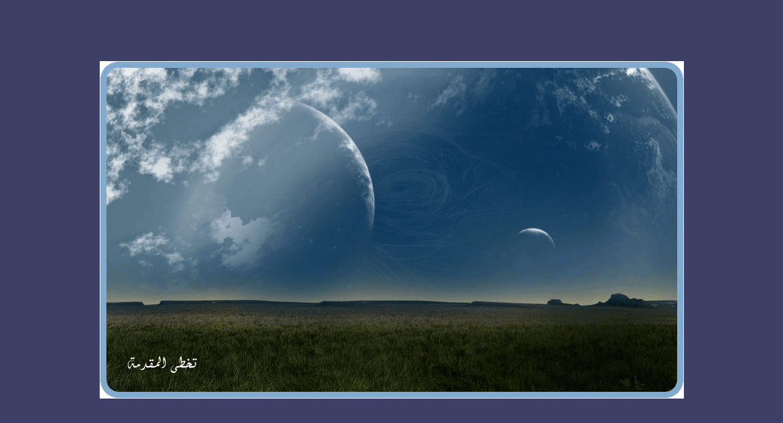

--- FILE ---
content_type: text/html
request_url: http://muqatil.com/
body_size: 243
content:
<HTML>
<HEAD>
<META NAME="GENERATOR" Content="Microsoft Visual Studio 6.0">
<TITLE></TITLE>
</HEAD>
<BODY>
<SCRIPT LANGUAGE=javascript>
<!--
self.location ="openshare/flash.html"
//-->
</SCRIPT>

<P>&nbsp;</P>

</BODY>
</HTML>


--- FILE ---
content_type: text/html
request_url: http://muqatil.com/openshare/flash.html
body_size: 25615
content:
<HTML>
<HEAD>
<META HTTP-EQUIV="Content-Type" CONTENT="text/html; charset=windows-1256">
<META HTTP-EQUIV="Content-Language" CONTENT="ar">
<TITLE>مقاتل من الصحراء</TITLE>
  
  
<script src="https://code.createjs.com/createjs-2015.11.26.min.js"></script>
<script>
(function (cjs, an) {
var p; // shortcut to reference prototypes
var lib={};var ss={};var img={};
lib.ssMetadata = [
		{name:"New Flash_21_HTML5 Canvas_atlas_", frames: [[0,0,955,552],[753,999,793,564],[753,1565,570,114],[0,999,751,639],[1101,465,877,326],[1252,925,226,56],[1252,867,226,56],[1252,793,248,72],[0,554,1099,443],[1758,0,100,116],[1548,1279,342,511],[1101,793,149,146],[957,0,799,463],[1548,793,450,484]]}
];
// symbols:
(lib._1 = function() {
	this.initialize(ss["New Flash_21_HTML5 Canvas_atlas_"]);
	this.gotoAndStop(0);
}).prototype = p = new cjs.Sprite();
(lib.CachedTexturedBitmap_34 = function() {
	this.initialize(ss["New Flash_21_HTML5 Canvas_atlas_"]);
	this.gotoAndStop(1);
}).prototype = p = new cjs.Sprite();
(lib.CachedTexturedBitmap_35 = function() {
	this.initialize(ss["New Flash_21_HTML5 Canvas_atlas_"]);
	this.gotoAndStop(2);
}).prototype = p = new cjs.Sprite();
(lib.CachedTexturedBitmap_36 = function() {
	this.initialize(ss["New Flash_21_HTML5 Canvas_atlas_"]);
	this.gotoAndStop(3);
}).prototype = p = new cjs.Sprite();
(lib.CachedTexturedBitmap_37 = function() {
	this.initialize(ss["New Flash_21_HTML5 Canvas_atlas_"]);
	this.gotoAndStop(4);
}).prototype = p = new cjs.Sprite();
(lib.CachedTexturedBitmap_39 = function() {
	this.initialize(ss["New Flash_21_HTML5 Canvas_atlas_"]);
	this.gotoAndStop(5);
}).prototype = p = new cjs.Sprite();
(lib.CachedTexturedBitmap_40 = function() {
	this.initialize(ss["New Flash_21_HTML5 Canvas_atlas_"]);
	this.gotoAndStop(6);
}).prototype = p = new cjs.Sprite();
(lib.CachedTexturedBitmap_41 = function() {
	this.initialize(ss["New Flash_21_HTML5 Canvas_atlas_"]);
	this.gotoAndStop(7);
}).prototype = p = new cjs.Sprite();
(lib.CachedTexturedBitmap_42 = function() {
	this.initialize(ss["New Flash_21_HTML5 Canvas_atlas_"]);
	this.gotoAndStop(8);
}).prototype = p = new cjs.Sprite();
(lib.CachedTexturedBitmap_43 = function() {
	this.initialize(ss["New Flash_21_HTML5 Canvas_atlas_"]);
	this.gotoAndStop(9);
}).prototype = p = new cjs.Sprite();
(lib.CachedTexturedBitmap_44 = function() {
	this.initialize(ss["New Flash_21_HTML5 Canvas_atlas_"]);
	this.gotoAndStop(10);
}).prototype = p = new cjs.Sprite();
(lib.glow = function() {
	this.initialize(ss["New Flash_21_HTML5 Canvas_atlas_"]);
	this.gotoAndStop(11);
}).prototype = p = new cjs.Sprite();
(lib.light = function() {
	this.initialize(ss["New Flash_21_HTML5 Canvas_atlas_"]);
	this.gotoAndStop(12);
}).prototype = p = new cjs.Sprite();
(lib.logoglow = function() {
	this.initialize(ss["New Flash_21_HTML5 Canvas_atlas_"]);
	this.gotoAndStop(13);
}).prototype = p = new cjs.Sprite();
// helper functions:
function mc_symbol_clone() {
	var clone = this._cloneProps(new this.constructor(this.mode, this.startPosition, this.loop));
	clone.gotoAndStop(this.currentFrame);
	clone.paused = this.paused;
	clone.framerate = this.framerate;
	return clone;
}
function getMCSymbolPrototype(symbol, nominalBounds, frameBounds) {
	var prototype = cjs.extend(symbol, cjs.MovieClip);
	prototype.clone = mc_symbol_clone;
	prototype.nominalBounds = nominalBounds;
	prototype.frameBounds = frameBounds;
	return prototype;
	}
(lib.whiteone_mc = function(mode,startPosition,loop) {
	this.initialize(mode,startPosition,loop,{});
	// Layer_1
	this.instance = new lib.CachedTexturedBitmap_44();
	this.instance.parent = this;
	this.instance.setTransform(0,0,0.2503,0.2503);
	this.timeline.addTween(cjs.Tween.get(this.instance).wait(1));
}).prototype = getMCSymbolPrototype(lib.whiteone_mc, new cjs.Rectangle(0,0,85.6,127.9), null);
(lib.takwa_mc = function(mode,startPosition,loop) {
	this.initialize(mode,startPosition,loop,{});
	// flash0_ai
	this.instance = new lib.CachedTexturedBitmap_43();
	this.instance.parent = this;
	this.instance.setTransform(43.65,8.5,0.0846,0.0846);
	this.instance_1 = new lib.CachedTexturedBitmap_42();
	this.instance_1.parent = this;
	this.instance_1.setTransform(-14.6,11.25,0.0846,0.0846);
	this.timeline.addTween(cjs.Tween.get({}).to({state:[{t:this.instance_1},{t:this.instance}]}).wait(1));
}).prototype = getMCSymbolPrototype(lib.takwa_mc, new cjs.Rectangle(-14.6,8.5,93,40.2), null);
(lib.ta5ata_btn = function(mode,startPosition,loop) {
	this.initialize(mode,startPosition,loop,{});
	// Layer 1
	this.instance = new lib.CachedTexturedBitmap_40();
	this.instance.parent = this;
	this.instance.setTransform(0,0,0.5,0.5);
	this.instance_1 = new lib.CachedTexturedBitmap_39();
	this.instance_1.parent = this;
	this.instance_1.setTransform(0,0,0.5,0.5);
	this.instance_2 = new lib.CachedTexturedBitmap_41();
	this.instance_2.parent = this;
	this.instance_2.setTransform(-6,-3.45,0.5,0.5);
	this.timeline.addTween(cjs.Tween.get({}).to({state:[{t:this.instance}]}).to({state:[{t:this.instance_1}]},1).to({state:[{t:this.instance}]},1).to({state:[{t:this.instance_2}]},1).wait(1));
}).prototype = p = new cjs.MovieClip();
p.nominalBounds = new cjs.Rectangle(-6,-3.4,124,36);
(lib.shadow_mc = function(mode,startPosition,loop) {
	this.initialize(mode,startPosition,loop,{});
	// Layer_1
	this.instance = new lib.CachedTexturedBitmap_37();
	this.instance.parent = this;
	this.instance.setTransform(0,0,0.3283,0.3283);
	this.timeline.addTween(cjs.Tween.get(this.instance).wait(1));
}).prototype = getMCSymbolPrototype(lib.shadow_mc, new cjs.Rectangle(0,0,287.9,107), null);
(lib.logoNoEffect_mc = function(mode,startPosition,loop) {
	this.initialize(mode,startPosition,loop,{});
	// Layer_1
	this.instance = new lib.logoglow();
	this.instance.parent = this;
	this.timeline.addTween(cjs.Tween.get(this.instance).wait(1));
}).prototype = getMCSymbolPrototype(lib.logoNoEffect_mc, new cjs.Rectangle(0,0,450,484), null);
(lib.logoGlowEffect_mc = function(mode,startPosition,loop) {
	this.initialize(mode,startPosition,loop,{});
	// Layer_1
	this.instance = new lib.logoglow();
	this.instance.parent = this;
	this.timeline.addTween(cjs.Tween.get(this.instance).wait(1));
}).prototype = getMCSymbolPrototype(lib.logoGlowEffect_mc, new cjs.Rectangle(0,0,450,484), null);
(lib.ilm_mc = function(mode,startPosition,loop) {
	this.initialize(mode,startPosition,loop,{});
	// Layer_1
	this.instance = new lib.CachedTexturedBitmap_36();
	this.instance.parent = this;
	this.instance.setTransform(0,0,0.0842,0.0842);
	this.timeline.addTween(cjs.Tween.get(this.instance).wait(1));
}).prototype = getMCSymbolPrototype(lib.ilm_mc, new cjs.Rectangle(0,0,63.3,53.8), null);
(lib.glow_gr = function(mode,startPosition,loop) {
	this.initialize(mode,startPosition,loop,{});
	// Layer_1
	this.instance = new lib.glow();
	this.instance.parent = this;
	this.timeline.addTween(cjs.Tween.get(this.instance).wait(1));
}).prototype = p = new cjs.MovieClip();
p.nominalBounds = new cjs.Rectangle(0,0,149,146);
(lib.esdar_mc = function(mode,startPosition,loop) {
	this.initialize(mode,startPosition,loop,{});
	// Layer_1
	this.instance = new lib.CachedTexturedBitmap_35();
	this.instance.parent = this;
	this.instance.setTransform(-34,-16.7,0.5,0.5);
	this.timeline.addTween(cjs.Tween.get(this.instance).wait(1));
}).prototype = getMCSymbolPrototype(lib.esdar_mc, new cjs.Rectangle(-34,-16.7,285,57), null);
(lib.bg_mc = function(mode,startPosition,loop) {
	this.initialize(mode,startPosition,loop,{});
	// Layer_1
	this.instance = new lib.light();
	this.instance.parent = this;
	this.timeline.addTween(cjs.Tween.get(this.instance).wait(1));
}).prototype = getMCSymbolPrototype(lib.bg_mc, new cjs.Rectangle(0,0,799,463), null);
(lib.amal_mc = function(mode,startPosition,loop) {
	this.initialize(mode,startPosition,loop,{});
	// flash0_ai
	this.instance = new lib.CachedTexturedBitmap_34();
	this.instance.parent = this;
	this.instance.setTransform(-11.7,-11.8,0.0952,0.0952);
	this.timeline.addTween(cjs.Tween.get(this.instance).wait(1));
}).prototype = getMCSymbolPrototype(lib.amal_mc, new cjs.Rectangle(-11.7,-11.8,75.5,53.7), null);
(lib.Tween3 = function(mode,startPosition,loop) {
	this.initialize(mode,startPosition,loop,{});
	// Layer_1
	this.instance = new lib.shadow_mc();
	this.instance.parent = this;
	this.instance.setTransform(-0.05,0.8,0.9666,0.5065,0,0,0,143.8,53.5);
	this.instance_1 = new lib.shadow_mc();
	this.instance_1.parent = this;
	this.instance_1.setTransform(-0.05,-0.8,0.9666,0.5065,0,0,0,143.8,53.5);
	this.timeline.addTween(cjs.Tween.get({}).to({state:[{t:this.instance_1},{t:this.instance}]}).wait(1));
}).prototype = p = new cjs.MovieClip();
p.nominalBounds = new cjs.Rectangle(-139,-27.9,278.3,55.8);
(lib.Tween1 = function(mode,startPosition,loop) {
	this.initialize(mode,startPosition,loop,{});
	// Layer_1
	this.instance = new lib.amal_mc();
	this.instance.parent = this;
	this.instance.setTransform(5.65,11.95,0.9999,0.9999,0,0,0,31.6,26.9);
	this.instance.filters = [new cjs.ColorFilter(0, 0, 0, 1, 255, 255, 255, 0)];
	this.instance.cache(-14,-14,80,58);
	this.timeline.addTween(cjs.Tween.get(this.instance).wait(1));
}).prototype = p = new cjs.MovieClip();
p.nominalBounds = new cjs.Rectangle(-37.6,-26.7,75.4,53.7);
(lib.logoGlow_mc = function(mode,startPosition,loop) {
	this.initialize(mode,startPosition,loop,{});
	// Layer_2
	this.instance = new lib.logoGlowEffect_mc();
	this.instance.parent = this;
	this.instance.setTransform(225,242,1,1,0,0,0,225,242);
	this.instance.alpha = 0.2891;
	this.timeline.addTween(cjs.Tween.get(this.instance).to({regX:225.2,regY:242.1,scaleX:0.9997,scaleY:0.9997,rotation:-5.796,x:225.15,y:242.05,alpha:1},19).to({regX:225,regY:242,scaleX:1,scaleY:1,rotation:0,x:225,y:242,alpha:0.2891},20).to({regY:242.1,scaleX:0.9997,scaleY:0.9997,rotation:5.7889,x:224.95,y:242.1,alpha:1},20).to({regY:242,scaleX:1,scaleY:1,rotation:0,x:225,y:242,alpha:0.2891},20).wait(1));
	// Layer_1
	this.instance_1 = new lib.logoNoEffect_mc();
	this.instance_1.parent = this;
	this.instance_1.setTransform(225,242,1,1,0,0,0,225,242);
	this.timeline.addTween(cjs.Tween.get(this.instance_1).to({alpha:0.2891},19).to({alpha:1},20).to({alpha:0.2891},20).to({alpha:1},20).wait(1));
}).prototype = p = new cjs.MovieClip();
p.nominalBounds = new cjs.Rectangle(-23.2,-21.4,496.4,526.8);
(lib.glow_mc = function(mode,startPosition,loop) {
	this.initialize(mode,startPosition,loop,{});
	// Layer_2
	this.instance = new lib.glow_gr("synched",0);
	this.instance.parent = this;
	this.instance.setTransform(72.7,73,1,1,0,0,0,74.5,73);
	this.timeline.addTween(cjs.Tween.get(this.instance).wait(1).to({rotation:-35.1951,y:72.95},0).wait(1).to({rotation:-86.9512,y:73},0).wait(1).to({rotation:-146.2972,x:72.65,y:72.95},0).wait(1).to({rotation:-204.1085,x:72.7,y:73},0).wait(1).to({rotation:-251.3008,x:72.65,y:72.95},0).wait(1).to({rotation:-279.9641,x:72.7,y:73.05},0).wait(1).to({rotation:-296.8895,y:73},0).wait(1).to({rotation:-307.1072},0).wait(1).to({rotation:-312.6498,x:72.65},0).wait(1).to({rotation:-315.5285,y:73.05},0).wait(1).to({rotation:-317.7418,x:72.7},0).wait(1).to({rotation:-321.2852,y:73},0).wait(1).to({rotation:-328.1604},0).wait(1).to({rotation:-340.3846},0).wait(1).to({rotation:-360},0).to({rotation:-720,x:74.5},14).wait(1));
	// Layer_1
	this.instance_1 = new lib.glow_gr("synched",0);
	this.instance_1.parent = this;
	this.instance_1.setTransform(72.7,73,1,1,0,0,0,74.5,73);
	this.instance_1.alpha = 0.5;
	this.timeline.addTween(cjs.Tween.get(this.instance_1).wait(1).to({rotation:35.1951,y:73.05,alpha:0.5489},0).wait(1).to({rotation:86.9512,x:72.65,alpha:0.6208},0).wait(1).to({rotation:146.2972,y:72.95,alpha:0.7032},0).wait(1).to({rotation:204.1085,alpha:0.7835},0).wait(1).to({rotation:251.3008,y:73,alpha:0.849},0).wait(1).to({rotation:279.9641,x:72.75,y:72.95,alpha:0.8888},0).wait(1).to({rotation:296.8895,x:72.7,alpha:0.9123},0).wait(1).to({rotation:307.1072,y:73,alpha:0.9265},0).wait(1).to({rotation:312.6498,y:72.95,alpha:0.9342},0).wait(1).to({rotation:315.5285,alpha:0.9382},0).wait(1).to({rotation:317.7418,x:72.75,y:73,alpha:0.9413},0).wait(1).to({rotation:321.2852,y:72.95,alpha:0.9462},0).wait(1).to({rotation:328.1604,x:72.7,alpha:0.9558},0).wait(1).to({rotation:340.3846,x:72.75,alpha:0.9728},0).wait(1).to({rotation:360,x:72.7,y:73,alpha:1},0).to({rotation:720,x:74.5,alpha:0.5},14).wait(1));
}).prototype = p = new cjs.MovieClip();
p.nominalBounds = new cjs.Rectangle(-31.4,-31.1,209.1,208.29999999999998);
(lib.words_mc = function(mode,startPosition,loop) {
	this.initialize(mode,startPosition,loop,{rpt:24});
	// timeline functions:
	this.frame_121 = function() {
		/* gotoAndPlay("rpt");*/
	}
	// actions tween:
	this.timeline.addTween(cjs.Tween.get(this).wait(121).call(this.frame_121).wait(1));
	// takwa_mc
	this.instance = new lib.takwa_mc();
	this.instance.parent = this;
	this.instance.setTransform(375.3,-114.9,5.9108,5.9108,0,0,0,31.9,27.1);
	this.instance.alpha = 0;
	this.instance._off = true;
	this.timeline.addTween(cjs.Tween.get(this.instance).wait(51).to({_off:false},0).to({alpha:0.1719},15).to({alpha:0},36).to({_off:true},1).wait(19));
	// ilm_mc
	this.instance_1 = new lib.ilm_mc();
	this.instance_1.parent = this;
	this.instance_1.setTransform(-115,57.85,5.9352,5.9352,0,0,0,31.6,26.9);
	this.instance_1.alpha = 0;
	this.instance_1._off = true;
	this.timeline.addTween(cjs.Tween.get(this.instance_1).wait(51).to({_off:false},0).to({alpha:0.1719},15).to({alpha:0},36).to({_off:true},1).wait(19));
	// Tween_1
	this.instance_2 = new lib.Tween1("synched",0);
	this.instance_2.parent = this;
	this.instance_2.setTransform(561.6,90.95,5.2533,5.2533);
	this.instance_2.alpha = 0;
	this.instance_2._off = true;
	this.timeline.addTween(cjs.Tween.get(this.instance_2).wait(51).to({_off:false},0).to({alpha:0.1719},15).to({alpha:0},36).to({_off:true},1).wait(19));
	// takwa_mc
	this.instance_3 = new lib.takwa_mc();
	this.instance_3.parent = this;
	this.instance_3.setTransform(46.55,239.35,1,1,0,0,0,31.9,27.1);
	this.instance_3.alpha = 0;
	this.timeline.addTween(cjs.Tween.get(this.instance_3).wait(24).to({alpha:0.75},42).to({alpha:0},55).wait(1));
	// ilm_mc
	this.instance_4 = new lib.ilm_mc();
	this.instance_4.parent = this;
	this.instance_4.setTransform(479.9,234.15,1,1,0,0,0,31.6,26.9);
	this.instance_4.alpha = 0;
	this.timeline.addTween(cjs.Tween.get(this.instance_4).wait(24).to({alpha:0.75},42).to({alpha:0},55).wait(1));
	// Tween_1
	this.instance_5 = new lib.Tween1("synched",0);
	this.instance_5.parent = this;
	this.instance_5.setTransform(263.2,26.85);
	this.instance_5.alpha = 0;
	this.timeline.addTween(cjs.Tween.get(this.instance_5).to({startPosition:0},24).to({alpha:0.75},42).to({alpha:0},55).wait(1));
}).prototype = p = new cjs.MovieClip();
p.nominalBounds = new cjs.Rectangle(-302.7,-224.8,1062.9,485.90000000000003);
(lib.logoGlow = function(mode,startPosition,loop) {
	this.initialize(mode,startPosition,loop,{});
	// timeline functions:
	this.frame_272 = function() {
		var i;
		for( i=0; i<5000000000; i++){
		"Hi";
		}
		self.location ="intro.html";
		
		/* getURL("intro.html");
		//stop();*/
	}
	// actions tween:
	this.timeline.addTween(cjs.Tween.get(this).wait(272).call(this.frame_272).wait(13));
	// Layer_7
	this.whitelogo = new lib.whiteone_mc();
	this.whitelogo.name = "whitelogo";
	this.whitelogo.parent = this;
	this.whitelogo.setTransform(570.5,-132,1.8501,1.8501,0,0,0,42.8,64);
	this.whitelogo._off = true;
	this.whitelogo.filters = [new cjs.ColorFilter(0, 0, 0, 1, 237, 206, 118, 0)];
	this.whitelogo.cache(-2,-2,90,132);
	this.timeline.addTween(cjs.Tween.get(this.whitelogo).wait(28).to({_off:false},0).wait(2).to({scaleX:0.2685,scaleY:0.2685,x:-0.3,y:-549.6},0).to({y:-53.6},31).wait(13).to({regX:42.9,scaleX:1.9977,scaleY:1.9977,x:33.4,y:-44.1},20).wait(191));
	// flash0_ai
	this.instance = new lib.esdar_mc();
	this.instance.parent = this;
	this.instance.setTransform(29.25,120.45,0.2228,0.2228,0,0,0,124.3,17.9);
	this.instance._off = true;
	this.timeline.addTween(cjs.Tween.get(this.instance).wait(106).to({_off:false},0).to({regX:124.4,scaleX:1,scaleY:1,y:120.4},9).wait(170));
	// Layer_6
	this.instance_1 = new lib.words_mc();
	this.instance_1.parent = this;
	this.instance_1.setTransform(16.3,-117.7,1,1,0,0,0,255.8,130.5);
	this.instance_1._off = true;
	this.timeline.addTween(cjs.Tween.get(this.instance_1).wait(115).to({_off:false},0).wait(170));
	// Layer_8
	this.instance_2 = new lib.Tween3("synched",0);
	this.instance_2.parent = this;
	this.instance_2.setTransform(22.8,78.9,1.1182,1.5757);
	this.instance_2.alpha = 0;
	this.instance_2._off = true;
	this.timeline.addTween(cjs.Tween.get(this.instance_2).wait(76).to({_off:false},0).to({scaleX:0.7097,scaleY:1,alpha:1},21).wait(188));
	// Layer_4
	this.instance_3 = new lib.glow_mc("synched",2);
	this.instance_3.parent = this;
	this.instance_3.setTransform(10.2,-552.9,2.6235,2.6235,0,0,180,73.1,73);
	this.instance_3.alpha = 0.2891;
	this.instance_3._off = true;
	this.timeline.addTween(cjs.Tween.get(this.instance_3).wait(28).to({_off:false},0).to({y:-65.35,startPosition:5},33).to({x:2.2,y:-1.35,alpha:0,startPosition:18},13).to({_off:true},1).wait(210));
	// Layer_1
	this.instance_4 = new lib.logoGlow_mc();
	this.instance_4.parent = this;
	this.instance_4.setTransform(23.35,-40.65,0.449,0.449,0,0,0,225,242);
	this.instance_4.alpha = 0;
	this.instance_4._off = true;
	this.timeline.addTween(cjs.Tween.get(this.instance_4).wait(81).to({_off:false},0).to({scaleX:1,scaleY:1,alpha:0.2891},14).to({y:-34.25,alpha:0.75},20).wait(170));
	// Layer_5
	this.instance_5 = new lib.bg_mc();
	this.instance_5.parent = this;
	this.instance_5.setTransform(-7.65,-81.95,1,1,0,0,0,399.5,231.5);
	this.instance_5.alpha = 0;
	this.instance_5._off = true;
	this.timeline.addTween(cjs.Tween.get(this.instance_5).wait(81).to({_off:false},0).to({alpha:1},34).wait(170));
}).prototype = p = new cjs.MovieClip();
p.nominalBounds = new cjs.Rectangle(-407.1,-805.4,1056.8000000000002,1071.2);
// stage content:
(lib.NewFlash_21_HTML5Canvas = function(mode,startPosition,loop) {
	this.initialize(mode,startPosition,loop,{});
	// timeline functions:
	this.frame_273 = function() {
		/*this.skip_intro_btn
		skip_intro_btn.addEventListener(MouseEvent.CLICK, fl_ClickToGoToWebPage);
		function fl_ClickToGoToWebPage(event:MouseEvent):void
		{
			navigateToURL(new URLRequest("www.moqatel.com/openshare/intro.html"), "_blank");
		}
			
		// getURL("intro.html"); */
		
	}
	// actions tween:
	this.timeline.addTween(cjs.Tween.get(this).call(this.frame_0).wait(1));
	// Moukaddima
	this.skip_intro_btn = new lib.ta5ata_btn();
	this.skip_intro_btn.name = "skip_intro_btn";
	this.skip_intro_btn.parent = this;
	this.skip_intro_btn.setTransform(102.6,496.45,1,1,0,0,0,56.5,14.1);
	new cjs.ButtonHelper(this.skip_intro_btn, 0, 1, 2, false, new lib.ta5ata_btn(), 3);
	this.timeline.addTween(cjs.Tween.get(this.skip_intro_btn).wait(1));
	// logo
	this.glow_mc = new lib.logoGlow();
	this.glow_mc.name = "glow_mc";
	this.glow_mc.parent = this;
	this.glow_mc.setTransform(478.4,390.4);
	this.timeline.addTween(cjs.Tween.get(this.glow_mc).wait(1));
	// bg
	this.instance = new lib._1();
	this.instance.parent = this;
	this.timeline.addTween(cjs.Tween.get(this.instance).wait(1));
}).prototype = p = new cjs.MovieClip();
p.nominalBounds = new cjs.Rectangle(477.5,276,477.5,276);

// library properties:
lib.properties = {
	id: '971EEE86210B5C408CE36B2D9612C1C2',
	width: 955,
	height: 552,
	fps: 24,
	color: "#FFFFFF",
	opacity: 1.00,
	manifest: [
		{src:"images/New Flash_21_HTML5 Canvas_atlas_.png", id:"New Flash_21_HTML5 Canvas_atlas_"}
	],
	preloads: []
};
// bootstrap callback support:
(lib.Stage = function(canvas) {
	createjs.Stage.call(this, canvas);
}).prototype = p = new createjs.Stage();
p.setAutoPlay = function(autoPlay) {
	this.tickEnabled = autoPlay;
}
p.play = function() { this.tickEnabled = true; this.getChildAt(0).gotoAndPlay(this.getTimelinePosition()) }
p.stop = function(ms) { if(ms) this.seek(ms); this.tickEnabled = false; }
p.seek = function(ms) { this.tickEnabled = true; this.getChildAt(0).gotoAndStop(lib.properties.fps * ms / 1000); }
p.getDuration = function() { return this.getChildAt(0).totalFrames / lib.properties.fps * 1000; }
p.getTimelinePosition = function() { return this.getChildAt(0).currentFrame / lib.properties.fps * 1000; }
an.bootcompsLoaded = an.bootcompsLoaded || [];
if(!an.bootstrapListeners) {
	an.bootstrapListeners=[];
}
an.bootstrapCallback=function(fnCallback) {
	an.bootstrapListeners.push(fnCallback);
	if(an.bootcompsLoaded.length > 0) {
		for(var i=0; i<an.bootcompsLoaded.length; ++i) {
			fnCallback(an.bootcompsLoaded[i]);
		}
	}
};
an.compositions = an.compositions || {};
an.compositions['971EEE86210B5C408CE36B2D9612C1C2'] = {
	getStage: function() { return exportRoot.getStage(); },
	getLibrary: function() { return lib; },
	getSpriteSheet: function() { return ss; },
	getImages: function() { return img; }
};
an.compositionLoaded = function(id) {
	an.bootcompsLoaded.push(id);
	for(var j=0; j<an.bootstrapListeners.length; j++) {
		an.bootstrapListeners[j](id);
	}
}
an.getComposition = function(id) {
	return an.compositions[id];
}
an.makeResponsive = function(isResp, respDim, isScale, scaleType, domContainers) {		
	var lastW, lastH, lastS=1;		
	window.addEventListener('resize', resizeCanvas);		
	resizeCanvas();		
	function resizeCanvas() {			
		var w = lib.properties.width, h = lib.properties.height;			
		var iw = window.innerWidth, ih=window.innerHeight;			
		var pRatio = window.devicePixelRatio || 1, xRatio=iw/w, yRatio=ih/h, sRatio=1;			
		if(isResp) {                
			if((respDim=='width'&&lastW==iw) || (respDim=='height'&&lastH==ih)) {                    
				sRatio = lastS;                
			}				
			else if(!isScale) {					
				if(iw<w || ih<h)						
					sRatio = Math.min(xRatio, yRatio);				
			}				
			else if(scaleType==1) {					
				sRatio = Math.min(xRatio, yRatio);				
			}				
			else if(scaleType==2) {					
				sRatio = Math.max(xRatio, yRatio);				
			}			
		}			
		domContainers[0].width = w * pRatio * sRatio;			
		domContainers[0].height = h * pRatio * sRatio;			
		domContainers.forEach(function(container) {				
			container.style.width = w * sRatio + 'px';				
			container.style.height = h * sRatio + 'px';			
		});			
		stage.scaleX = pRatio*sRatio;			
		stage.scaleY = pRatio*sRatio;			
		lastW = iw; lastH = ih; lastS = sRatio;            
		stage.tickOnUpdate = false;            
		stage.update();            
		stage.tickOnUpdate = true;		
	}
}
})(createjs = createjs||{}, AdobeAn = AdobeAn||{});
var createjs, AdobeAn;
</script>
<script>
var canvas, stage, exportRoot, anim_container, dom_overlay_container, fnStartAnimation;
function init() {
	canvas = document.getElementById("canvas");
	anim_container = document.getElementById("animation_container");
	dom_overlay_container = document.getElementById("dom_overlay_container");
	var comp=AdobeAn.getComposition("971EEE86210B5C408CE36B2D9612C1C2");
	var lib=comp.getLibrary();
	var loader = new createjs.LoadQueue(false);
	loader.addEventListener("fileload", function(evt){handleFileLoad(evt,comp)});
	loader.addEventListener("complete", function(evt){handleComplete(evt,comp)});
	var lib=comp.getLibrary();
	loader.loadManifest(lib.properties.manifest);
}
function handleFileLoad(evt, comp) {
	var images=comp.getImages();	
	if (evt && (evt.item.type == "image")) { images[evt.item.id] = evt.result; }	
}
function handleComplete(evt,comp) {
	//This function is always called, irrespective of the content. You can use the variable "stage" after it is created in token create_stage.
	var lib=comp.getLibrary();
	var ss=comp.getSpriteSheet();
	var queue = evt.target;
	var ssMetadata = lib.ssMetadata;
	for(i=0; i<ssMetadata.length; i++) {
		ss[ssMetadata[i].name] = new createjs.SpriteSheet( {"images": [queue.getResult(ssMetadata[i].name)], "frames": ssMetadata[i].frames} )
	}
	exportRoot = new lib.NewFlash_21_HTML5Canvas();
	stage = new lib.Stage(canvas);
	stage.enableMouseOver();	
	//Registers the "tick" event listener.
	fnStartAnimation = function() {
		stage.addChild(exportRoot);
		createjs.Ticker.setFPS(lib.properties.fps);
		createjs.Ticker.addEventListener("tick", stage);
		
	}	    
	//Code to support hidpi screens and responsive scaling.
	AdobeAn.makeResponsive(false,'both',false,1,[canvas,anim_container,dom_overlay_container]);	
	AdobeAn.compositionLoaded(lib.properties.id);
	fnStartAnimation();
	
}
</script>
<!-- write your code here -->
</head>
<body bgcolor="#3E3F66" leftmargin="0" topmargin="0" marginwidth="0" marginheight="100"  onload="init();"  >
<center>
	<div id="animation_container" style="background-color:rgba(255, 255, 255, 1.00); width:955px; height:552px">
		<canvas id="canvas" width="955" height="552" style="position: absolute; display: block; background-color:rgba(255, 255, 255, 1.00);"></canvas>
		<div id="dom_overlay_container" style="pointer-events:none; overflow:hidden; width:955px; height:552px; position: absolute; left: 0px; top: 0px; display: block;">
		</div>
	</div>
</center>
</body>
</html>


